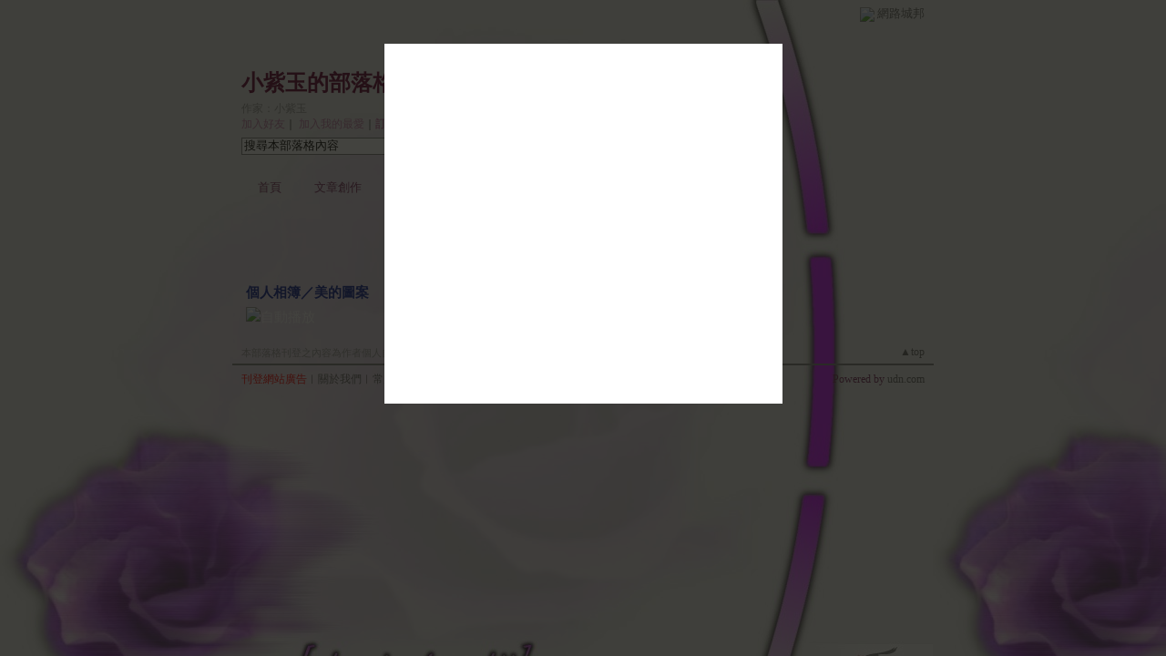

--- FILE ---
content_type: text/html;charset=UTF-8
request_url: https://classic-album.udn.com/photo/play.jsp?uid=candy1963&f_BOOK_ID=166040&o=new
body_size: 4684
content:
<html>
<head>
<meta http-equiv="Content-Type" content="text/html; charset=UTF-8">
<title>小紫玉的部落格 - 相片自動播放 - udn相簿</title>
<link rel="stylesheet" href="https://g.udn.com.tw/community/img/css/layout_style093.css" type="text/css">
<link href="https://g.udn.com.tw/community/img/css/purplish.css" rel="stylesheet" type="text/css">
<style type="text/css">body {background:fixed url(https://g.udn.com.tw/community/img/PSN_MAIN/f_candy1963_3.jpg)}</style>
<link rel="stylesheet" href="/community/img/css/lightbox.css" type="text/css" media="screen" />	
<script language="javascript1.2" src="/js/showpopuptext.js"></script>
<script language="javascript1.2" src="/js/help.js"></script>
<script type="text/javascript" src="/community/js/prototype.js"></script>
<script type="text/javascript" src="/community/js/scriptaculous.js?load=effects"></script>
<script type="text/javascript" src="/community/js/lightbox.1.2_u8.js"></script>
<SCRIPT Language="JavaScript">
<!--
function autoplay() {
	document.getElementById('slide0').onclick();
}

//-->
</SCRIPT>
<!-- Begin comScore Tag -->
<script>
  var _comscore = _comscore || [];
  _comscore.push({ c1: "2", c2: "7390954" });
  (function() {
    var s = document.createElement("script"), el = document.getElementsByTagName("script")[0]; s.async = true;
    s.src = (document.location.protocol == "https:" ? "https://sb" : "http://b") + ".scorecardresearch.com/beacon.js";
    el.parentNode.insertBefore(s, el);
  })();
</script>
<noscript>
  <img src="http://b.scorecardresearch.com/p?c1=2&c2=7390954&cv=2.0&cj=1" />
</noscript>
<!-- End comScore Tag -->
<script src="https://p.udn.com.tw/upf/static/common/udn-fingerprint.umd.js?2024112501"></script>
<script>function getCookie(name) {
 var value = "; " + document.cookie;
 var parts = value.split("; " + name + "=");
 if (parts.length == 2) return parts.pop().split(";").shift();
}
var _ga = getCookie('_ga');
var _gaA = _ga.split(".");
var google_id = '';
for (i=2;i<_gaA.length;i++) google_id = google_id+_gaA[i]+'.';
var user_id = getCookie("udnland");
if (typeof user_id === 'undefined') user_id = '';
google_id = google_id.substring(0,google_id.length-1);</script><script>var cat = "[]";
cat = ['blog_album','blog','','',''];
var auth_type = "未登入";
if(user_id != ""){
 auth_type = "已登入_會員";
}
window.dataLayer = window.dataLayer || [];  
dataLayer.push({
 'user_id': user_id,
 'google_id': google_id,
 'cat': cat,
 'content_tag': '',
 'auth_type': auth_type,
 'publication_date': '',
 'content_level':'',
 'ffid': JSON.parse(localStorage.getItem('UDN_FID'))?.FFID,
 'dfid': JSON.parse(localStorage.getItem('UDN_FID'))?.DFID 
});
</script><!-- Data Layer --><!-- Google Tag Manager -->
<script>(function(w,d,s,l,i){w[l]=w[l]||[];w[l].push({'gtm.start':
new Date().getTime(),event:'gtm.js'});var f=d.getElementsByTagName(s)[0],
j=d.createElement(s),dl=l!='dataLayer'?'&l='+l:'';j.async=true;j.src=
'https://www.googletagmanager.com/gtm.js?id='+i+dl;f.parentNode.insertBefore(j,f);
})(window,document,'script','dataLayer','GTM-MZ7WJTV');</script>
<!-- End Google Tag Manager -->
<script>
async function fetchData() {
  try {
    const response = await fetch('/v1/getCK.jsp');
    if (response.ok) {
      return await response.text();
    } else {
      throw new Error('Network response was not ok.');
    }
  } catch (error) {
    console.error('There was a problem with the fetch operation:', error);
  }
}

function analyCookies() {
  let cookies = document.cookie.split(';');
  let cookieList = [];

  for (let i = 0; i < cookies.length; i++) {
    let cookie = cookies[i].trim();
    let [name, value] = cookie.split('=');
    let size = cookie.length;
    cookieList.push({ name, value, size });
  }

  return cookieList;
}

function getTotalCookieSize(cookieList) {
  let totalSize = 0;

  for (let i = 0; i < cookieList.length; i++) {
    totalSize += cookieList[i].size;
  }

  return totalSize;
}

function deleteLargestCookie(cookieList) {
  let largestSize = 0;
  let largestIndex = -1;

  for (let i = 0; i < cookieList.length; i++) {
    if (cookieList[i].size > largestSize) {
      largestSize = cookieList[i].size;
      largestIndex = i;
    }
  }

  if (largestIndex !== -1) {
    document.cookie = cookieList[largestIndex].name + '=; expires=Thu, 01 Jan 1970 00:00:00 UTC; path=/; domain=udn.com;';
  }
}

(async () => {

  let cookieList = analyCookies();
  let totalSize = getTotalCookieSize(cookieList);

  if (totalSize > 7000) {
     await fetchData();   
    deleteLargestCookie(cookieList);
  }
})();

</script>
</head>
<body onload="setTimeout('autoplay();', 500);">
<div id="container">
<script language="JavaScript" type="text/JavaScript">
<!--
function MM_reloadPage(init) {  //reloads the window if Nav4 resized
  if (init==true) with (navigator) {if ((appName=="Netscape")&&(parseInt(appVersion)==4)) {
    document.MM_pgW=innerWidth; document.MM_pgH=innerHeight; onresize=MM_reloadPage; }}
  else if (innerWidth!=document.MM_pgW || innerHeight!=document.MM_pgH) location.reload();
}
MM_reloadPage(true);
//-->
</script>
<script language="JavaScript" type="text/JavaScript">
<!--
function MM_findObj(n, d) { //v4.01
  var p,i,x;  if(!d) d=document; if((p=n.indexOf("?"))>0&&parent.frames.length) {
    d=parent.frames[n.substring(p+1)].document; n=n.substring(0,p);}
  if(!(x=d[n])&&d.all) x=d.all[n]; for (i=0;!x&&i<d.forms.length;i++) x=d.forms[i][n];
  for(i=0;!x&&d.layers&&i<d.layers.length;i++) x=MM_findObj(n,d.layers[i].document);
  if(!x && d.getElementById) x=d.getElementById(n); return x;
}

function MM_showHideLayers() { //v6.0
  var i,p,v,obj,args=MM_showHideLayers.arguments;
  for (i=0; i<(args.length-2); i+=3) if ((obj=MM_findObj(args[i]))!=null) { v=args[i+2];
    if (obj.style) { obj=obj.style; v=(v=='show')?'visible':(v=='hide')?'hidden':v; }
    obj.visibility=v; }
}
//-->
</script>
<script language="JavaScript1.2" src="https://g.udn.com/community/js/js2007/style_display.js"></script>
	<div id="top_bg"></div>
<div id="top"> 
    <table border="0" cellspacing="0" cellpadding="0" id="top_bar">
      <tr> 
        <td width="480"><div id="ad_link"><iframe id="AdFrame" marginwidth="0" marginheight="0" frameborder="0" scrolling="no" src="https://g.udn.com.tw/html/ad_path.htm" width="460" height="25" allowTransparency></iframe></div></td>
        <td><a href="http://udn.com"><img src="https://g.udn.com/community/img/common_all/logo_icon.gif" border="0" align="absmiddle"></a> 
          <span id="common"><a href="http://blog.udn.com" title="原導覽選單已整合至下方置底工具列，歡迎多加使用！">網路城邦</a></span></span></td>
      </tr>
    </table>
</div><div id="header">
    <div id="header_name"><a href="https://classic-blog.udn.com/candy1963">小紫玉的部落格</a>　（<a href="http://blog.udn.com/candy1963">新版</a>）</div>
    <div id="header_menus_line"></div>
    <div id="header_menus">
      <ul>
        
      <li id="home"><a href="https://classic-blog.udn.com/candy1963">首頁</a></li>
        <li id="article"><a href="https://classic-blog.udn.com/candy1963/article">文章創作</a></li>
        <li id="photo"><a href="https://classic-album.udn.com/candy1963">個人相簿</a></li>
        <!--<li id="link"><a href="/blog/link/index.jsp?uid=candy1963">推薦連結</a></li>-->
        <li id="gbook"><a href="https://classic-blog.udn.com/candy1963/guestbook">訪客簿</a></li>
        <li id="profile"><a href="https://classic-blog.udn.com/candy1963/detail">作家簡介</a></li>
      </ul>      
      </div>
    
  <div id="header_items"><a href="javascript:window.location.href='https://classic-blog.udn.com/friend/post.jsp?addid=candy1963&url='+window.location.href">加入好友</a><a href="javascript:;" onClick="h('11903')"><img style="display:none" src="https://g.udn.com/community/img/common_all/help.gif" hspace="3" align="absmiddle" border="0"></a>｜ 
    <a href="javascript:window.location.href='https://classic-blog.udn.com/favor/post.jsp?addid=candy1963&url='+window.location.href">加入我的最愛</a><a href="javascript:;" onClick="h('11301')"><img style="display:none" src="https://g.udn.com/community/img/common_all/help.gif" hspace="3" align="absmiddle" border="0"></a>｜<a href="https://classic-blog.udn.com/blog/order_photo.jsp?uid=candy1963&f_CODE=1769095686442"><b>訂閱最新相片</b></a><a href="javascript:;" onClick="h('11501')"><img style="display:none" src="https://g.udn.com/community/img/common_all/help.gif" hspace="3" align="absmiddle" border="0"></a></div>
    <div id="header_logo"><img src="https://g.udn.com/community/img/user_all/icon_home.gif"></div>
    <div id="header_top">
      <table width="100%" height="2" border="0" cellpadding="0" cellspacing="0">
        <tr>
          <td></td>
        </tr>
      </table>
    </div>
    <div id="header_url">
    <a href="https://classic-blog.udn.com/candy1963/detail">作家：小紫玉</a>
    </div>
    <div id="header_search">
      <form name="formsh" method="post" action="https://city.udn.com/search/search.jsp">
        <input name="Keywords" type="text" class="inputbox" id="kwd" onBlur="if(this.value=='') if(this.style.backgroundColor='#FFFFFF')this.value='搜尋本部落格內容'" onMouseDown="if(this.value.indexOf('搜尋本部落格內容')!=-1) if(this.style.backgroundColor='#FFFCE5')this.value=''" value="搜尋本部落格內容" onMouseOut="this.blur()" size="24">
        <INPUT TYPE=HIDDEN NAME="uid" VALUE="candy1963">
        <INPUT TYPE=HIDDEN NAME="blog" VALUE="小紫玉的部落格">
        <input name="dtime" type="hidden" value="all">
        <input name="select" type="hidden" value="12"><a href="javascript:document.formsh.submit();" class="nav"><img src="/community/img/common_purplish/header_go.gif" align="absmiddle" border="0"></a>
      </form>
    </div>
    <!-- end header_search -->
  </div><div align="center">
<!-- main start -->
	<div id="main">
		<div id="content">
			<div id="album_slide" style="display: none"><a id="slide0" href="https://g.udn.com.tw/community/img/PSN_PHOTO/candy1963/f_2883759_1.jpg" title="美的圖案 - 2" rel="lightbox[album]">0</a>
<a id="slide1" href="https://g.udn.com.tw/community/img/PSN_PHOTO/candy1963/f_2883758_1.jpg" title="美的圖案 - 1" rel="lightbox[album]">1</a>
<a id="slide2" href="https://g.udn.com.tw/community/img/PSN_PHOTO/candy1963/f_2883755_1.jpg" title="美的圖案 - 5" rel="lightbox[album]">2</a>
<a id="slide3" href="https://g.udn.com.tw/community/img/PSN_PHOTO/candy1963/f_2883754_1.jpg" title="美的圖案 - 4" rel="lightbox[album]">3</a>
<a id="slide4" href="https://g.udn.com.tw/community/img/PSN_PHOTO/candy1963/f_2883753_1.jpg" title="美的圖案 - 3" rel="lightbox[album]">4</a>
<a id="slide5" href="https://g.udn.com.tw/community/img/PSN_PHOTO/candy1963/f_2883752_1.jpg" title="美的圖案 - 2" rel="lightbox[album]">5</a>
<a id="slide6" href="https://g.udn.com.tw/community/img/PSN_PHOTO/candy1963/f_2883751_1.jpg" title="美的圖案 - 1" rel="lightbox[album]">6</a>
<a id="slide7" href="https://g.udn.com.tw/community/img/PSN_PHOTO/candy1963/f_2883742_1.jpg" title="美的圖案 - 5" rel="lightbox[album]">7</a>
<a id="slide8" href="https://g.udn.com.tw/community/img/PSN_PHOTO/candy1963/f_2883740_1.jpg" title="美的圖案 - 4" rel="lightbox[album]">8</a>
<a id="slide9" href="https://g.udn.com.tw/community/img/PSN_PHOTO/candy1963/f_2883738_1.jpg" title="美的圖案 - 3" rel="lightbox[album]">9</a>
<a id="slide10" href="https://g.udn.com.tw/community/img/PSN_PHOTO/candy1963/f_2883736_1.jpg" title="美的圖案 - 2" rel="lightbox[album]">10</a>
<a id="slide11" href="https://g.udn.com.tw/community/img/PSN_PHOTO/candy1963/f_2883734_1.jpg" title="美的圖案 - 1" rel="lightbox[album]">11</a>
</div>		
<table width="760" border="0" cellspacing="0" cellpadding="0">
<tr>
<td width="15" rowspan="2"></td>
<td align="center" valign="top">
<!-- 標題 start -->
<table width="730" border="0" cellpadding="0" cellspacing="0" class="font-size15">
<tr valign="bottom">
<td class="main-topic"><a href="https://classic-album.udn.com/candy1963" class="main-topic">個人相簿</a>／<a href="https://classic-album.udn.com/candy1963/166040" class="main-topic">美的圖案</a></td>
</tr>
<tr>
<td height="5" colspan="2"></td>
</tr>
</table>
<!-- 標題 end -->
<!-- 本文 start -->
<table width="730" border="0" cellspacing="0" cellpadding="0" class="font-size15">
<tr>
  <td class="main-text"><a href="javascript:autoplay();" class="nav"><img src="https://g.udn.com/community/img/photo_all_2007/player_play.gif" alt="自動播放" border="0" align="absmiddle"></a></td>
</tr>
</table>
<!-- 本文 end-->
</td>
<td width="15" rowspan="2"></td>
</tr>
<tr>
<td height="10"></td>
</tr>
</table>
		</div>
	</div>
<!-- main end -->
</div>
<div id="footer">
    <div id="go_top"><a href="#top">▲top</a></div>
    <!-- /go_top -->
    <div id="footer_info">本部落格刊登之內容為作者個人自行提供上傳，不代表 udn 立場。</div>
    <!-- /footer_info -->
    
  <div id="footer_link"><a href="http://event.udn.com/AD/" target="_blank"><font color="#FF0000">刊登網站廣告</font></a>︱<a href="http://udn.com/UDN/about_us.htm" target="_blank">關於我們</a>︱<a href="https://city.udn.com/service/qa/index.jsp">常見問題</a>︱<a href="https://member.udn.com/member/privacy.htm">服務條款</a>︱<a href="https://city.udn.com/service/doc/copyright.jsp">著作權聲明</a>︱<a href="http://www.udngroup.com/members/udn_privacy">隱私權聲明</a>︱<a href="https://classic-blog.udn.com/webadmin/guestbook" target="_blank">客服</a>　　<textarea style="overflow-x:hidden;overflow-y:hidden;height:1px;width:1px;resize:none"></textarea></div>
    <!-- /footer_link -->
    
  <div id="copyright">Powered by <a href="http://udn.com" target="_blank">udn.com</a></div>
    <!-- /copyright -->
</div>
<!-- /footer -->
<!-- run by classic-blog-seednet-02.udn.com --><!-- end footer -->
</div>
<!-- end container -->

</body>
</html>

--- FILE ---
content_type: application/javascript; charset=utf-8
request_url: https://classic-album.udn.com/community/js/lightbox.1.2_u8.js
body_size: 5846
content:
// -----------------------------------------------------------------------------------
//
//	Lightbox Slideshow v1.2 (compatible with Prototype 1.6)
//	by Justin Barkhuff - http://www.justinbarkhuff.com/lab/lightbox_slideshow/
//  Updated: 2008-01-11
//
//	Largely based on Lightbox v2.02
//	by Lokesh Dhakar - http://huddletogether.com/projects/lightbox2/
//	3/31/06
//
//	Licensed under the Creative Commons Attribution 2.5 License - http://creativecommons.org/licenses/by/2.5/
//
//	The code inserts html at the bottom of the page that looks similar to this:
//
//	<div id="overlay"></div>
//	<div id="lightbox">
//		<div id="outerImageContainer">
//			<div id="imageContainer">
//				<img id="lightboxImage" />
//				<div id="hoverNav">
//					<a href="javascript:void(0);" id="prevLinkImg">&laquo; prev</a>
//					<a href="javascript:void(0);" id="nextLinkImg">next &raquo;</a>
//				</div>
//				<div id="loading">
//					<a href="javascript:void(0);" id="loadingLink">loading</a>
//				</div>
//			</div>
//		</div>
//		<div id="imageDataContainer">
//			<div id="imageData">
//				<div id="imageDetails">
//					<span id="caption"></span>
//					<span id="numberDisplay"></span>
//					<span id="detailsNav">
//						<a id="prevLinkDetails" href="javascript:void(0);">&laquo; prev</a>
//						<a id="nextLinkDetails" href="javascript:void(0);">next &raquo;</a>
//						<a id="slideShowControl" href="javascript:void(0);">stop slideshow</a>
//					</span>
//				</div>
//				<div id="close">
//					<a id="closeLink" href="javascript:void(0);">close</a>
//				</div>
//			</div>
//		</div>
//	</div>
//
// -----------------------------------------------------------------------------------

//
//	Lightbox Object
//

var Lightbox = {	
	activeImage : null,
	badObjects : ['select','object','embed'],
	container : null,
	enableSlideshow : null,
	groupName : null,
	imageArray : [],
	options : null,
	overlayDuration : null,
	overlayOpacity : null,
	playSlides : null,
	refTags : ['a','area'],
	relAttribute : null,
	resizeDuration : null,
	slideShowTimer : null,
	startImage : null,
	
	//
	// initialize()
	// Constructor sets class properties and configuration options and
	// inserts html at the bottom of the page which is used to display the shadow 
	// overlay and the image container.
	//
	initialize: function(options) {
		if (!document.getElementsByTagName){ return; }
		
		this.options = $H({
			animate : true, // resizing animations
			autoPlay : true, // should slideshow start automatically
			borderSize : 10, // if you adjust the padding in the CSS, you will need to update this variable
			containerID : document, // lightbox container object
			enableSlideshow : true, // enable slideshow feature
			googleAnalytics : false, // track individual image views using Google Analytics
			imageDataLocation : 'south', // location of image caption information
			initImage : '', // ID of image link to automatically launch when upon script initialization
			loop : false, // whether to continuously loop slideshow images
			overlayDuration : .2, // time to fade in shadow overlay
			overlayOpacity : .8, // transparency of shadow overlay
			prefix : '', // ID prefix for all dynamically created html elements
			relAttribute : 'lightbox', // specifies the rel attribute value that triggers lightbox
			resizeSpeed : 7, // controls the speed of the image resizing (1=slowest and 10=fastest)
			showGroupName : false, // show group name of images in image details
			slideTime : 4, // time to display images during slideshow
			strings : { // allows for localization
				closeLink : '關閉',
				loadingMsg : '相片載入中',
				nextLink : '下一張',
				prevLink : '上一張',
				startSlideshow : '開始播放',
				stopSlideshow : '停止播放',
				numDisplayPrefix : '相片',
				numDisplaySeparator : 'of'
			}
        }).merge(options);
		
		if(this.options.get('animate')){
			this.overlayDuration = Math.max(this.options.get('overlayDuration'),0);
			this.options.set('resizeSpeed',Math.max(Math.min(this.options.get('resizeSpeed'),10),1));
			this.resizeDuration = (11 - this.options.get('resizeSpeed')) * 0.15;
		}else{
			this.overlayDuration = 0;
			this.resizeDuration = 0;
		}
		
		this.enableSlideshow = this.options.get('enableSlideshow');
		this.overlayOpacity = Math.max(Math.min(this.options.get('overlayOpacity'),1),0);
		this.playSlides = this.options.get('autoPlay');
		this.container = $(this.options.get('containerID'));
		this.relAttribute = this.options.get('relAttribute');
		this.updateImageList();
		
		var objBody = this.container != document ? this.container : document.getElementsByTagName('body').item(0);
		
		var objOverlay = document.createElement('div');
		objOverlay.setAttribute('id',this.getID('overlay'));
		objOverlay.style.display = 'none';
		objBody.appendChild(objOverlay);
		Event.observe(objOverlay,'click',this.end.bindAsEventListener(this));
		
		var objLightbox = document.createElement('div');
		objLightbox.setAttribute('id',this.getID('lightbox'));
		objLightbox.style.display = 'none';
		objBody.appendChild(objLightbox);
		
		var objImageDataContainer = document.createElement('div');
		objImageDataContainer.setAttribute('id',this.getID('imageDataContainer'));
		objImageDataContainer.className = this.getID('clearfix');

		var objImageData = document.createElement('div');
		objImageData.setAttribute('id',this.getID('imageData'));
		objImageDataContainer.appendChild(objImageData);
	
		var objImageDetails = document.createElement('div');
		objImageDetails.setAttribute('id',this.getID('imageDetails'));
		objImageData.appendChild(objImageDetails);
	
		var objCaption = document.createElement('span');
		objCaption.setAttribute('id',this.getID('caption'));
		objImageDetails.appendChild(objCaption);
	
		var objNumberDisplay = document.createElement('span');
		objNumberDisplay.setAttribute('id',this.getID('numberDisplay'));
		objImageDetails.appendChild(objNumberDisplay);

		var objDetailsNav = document.createElement('span');
		objDetailsNav.setAttribute('id',this.getID('detailsNav'));
		objImageDetails.appendChild(objDetailsNav);

		var objPrevLink = document.createElement('a');
		objPrevLink.setAttribute('id',this.getID('prevLinkDetails'));
		objPrevLink.setAttribute('href','javascript:void(0);');
		objPrevLink.innerHTML = this.options.get('strings').prevLink;
		objDetailsNav.appendChild(objPrevLink);
		Event.observe(objPrevLink,'click',this.showPrev.bindAsEventListener(this));		
	
		var objNextLink = document.createElement('a');
		objNextLink.setAttribute('id',this.getID('nextLinkDetails'));
		objNextLink.setAttribute('href','javascript:void(0);');
		objNextLink.innerHTML = this.options.get('strings').nextLink;
		objDetailsNav.appendChild(objNextLink);
		Event.observe(objNextLink,'click',this.showNext.bindAsEventListener(this));

		var objSlideShowControl = document.createElement('a');
		objSlideShowControl.setAttribute('id',this.getID('slideShowControl'));
		objSlideShowControl.setAttribute('href','javascript:void(0);');
		objDetailsNav.appendChild(objSlideShowControl);
		Event.observe(objSlideShowControl,'click',this.toggleSlideShow.bindAsEventListener(this));		

		var objClose = document.createElement('div');
		objClose.setAttribute('id',this.getID('close'));
		objImageData.appendChild(objClose);
	
		var objCloseLink = document.createElement('a');
		objCloseLink.setAttribute('id',this.getID('closeLink'));
		objCloseLink.setAttribute('href','javascript:void(0);');
		objCloseLink.innerHTML = this.options.get('strings').closeLink;
		objClose.appendChild(objCloseLink);	
		Event.observe(objCloseLink,'click',this.end.bindAsEventListener(this));

		if(this.options.get('imageDataLocation') == 'north'){
			objLightbox.appendChild(objImageDataContainer);
		}
	
		var objOuterImageContainer = document.createElement('div');
		objOuterImageContainer.setAttribute('id',this.getID('outerImageContainer'));
		objLightbox.appendChild(objOuterImageContainer);

		var objImageContainer = document.createElement('div');
		objImageContainer.setAttribute('id',this.getID('imageContainer'));
		objOuterImageContainer.appendChild(objImageContainer);
	
		var objLightboxImage = document.createElement('img');
		objLightboxImage.setAttribute('id',this.getID('lightboxImage'));
		objImageContainer.appendChild(objLightboxImage);
	
		var objHoverNav = document.createElement('div');
		objHoverNav.setAttribute('id',this.getID('hoverNav'));
		objImageContainer.appendChild(objHoverNav);
	
		var objPrevLinkImg = document.createElement('a');
		objPrevLinkImg.setAttribute('id',this.getID('prevLinkImg'));
		objPrevLinkImg.setAttribute('href','javascript:void(0);');
		objHoverNav.appendChild(objPrevLinkImg);
		Event.observe(objPrevLinkImg,'click',this.showPrev.bindAsEventListener(this));
		
		var objNextLinkImg = document.createElement('a');
		objNextLinkImg.setAttribute('id',this.getID('nextLinkImg'));
		objNextLinkImg.setAttribute('href','javascript:void(0);');
		objHoverNav.appendChild(objNextLinkImg);
		Event.observe(objNextLinkImg,'click',this.showNext.bindAsEventListener(this));
	
		var objLoading = document.createElement('div');
		objLoading.setAttribute('id',this.getID('loading'));
		objImageContainer.appendChild(objLoading);
	
		var objLoadingLink = document.createElement('a');
		objLoadingLink.setAttribute('id',this.getID('loadingLink'));
		objLoadingLink.setAttribute('href','javascript:void(0);');
		objLoadingLink.innerHTML = this.options.get('strings').loadingMsg;
		objLoading.appendChild(objLoadingLink);
		Event.observe(objLoadingLink,'click',this.end.bindAsEventListener(this));
		
		if(this.options.get('imageDataLocation') != 'north'){
			objLightbox.appendChild(objImageDataContainer);
		}
		
		if(this.options.get('initImage') != ''){
			this.start($(this.options.get('initImage')));
		}
	},
	
	//
	//	updateImageList()
	//	Loops through specific tags within 'container' looking for 
	// 'lightbox' references and applies onclick events to them.
	//
	updateImageList: function(){
		var el, els, rel;
		for(var i=0; i < this.refTags.length; i++){
			els = this.container.getElementsByTagName(this.refTags[i]);
			for(var j=0; j < els.length; j++){
				el = els[j];
				rel = String(el.getAttribute('rel'));
				if (el.getAttribute('href') && (rel.toLowerCase().match(this.relAttribute))){
					el.onclick = function(){Lightbox.start(this); return false;}
				}
			}
		}
	},
		
	//
	//	start()
	//	Display overlay and lightbox. If image is part of a set, add siblings to imageArray.
	//
	start: function(imageLink) {	

		this.hideBadObjects();

		// stretch overlay to fill page and fade in
		var pageSize = this.getPageSize();
		$(this.getID('overlay')).setStyle({height:pageSize.pageHeight+'px'});
		new Effect.Appear(this.getID('overlay'), { duration: this.overlayDuration, from: 0, to: this.overlayOpacity });

		this.imageArray = [];
		this.groupName = null;
		
		var rel = imageLink.getAttribute('rel');
		var imageTitle = '';
		
		// if image is NOT part of a group..
		if(rel == this.relAttribute){
			// add single image to imageArray
			imageTitle = imageLink.getAttribute('title') ? imageLink.getAttribute('title') : '';
			this.imageArray.push({'link':imageLink.getAttribute('href'), 'title':imageTitle});			
			this.startImage = 0;
		} else {
			// if image is part of a group..
			var els = this.container.getElementsByTagName(imageLink.tagName);
			// loop through anchors, find other images in group, and add them to imageArray
			for (var i=0; i<els.length; i++){
				var el = els[i];
				if (el.getAttribute('href') && (el.getAttribute('rel') == rel)){
					imageTitle = el.getAttribute('title') ? el.getAttribute('title') : '';
					this.imageArray.push({'link':el.getAttribute('href'),'title':imageTitle});
					if(el == imageLink){
						this.startImage = this.imageArray.length-1;
					}
				}
			}
			// get group name
			this.groupName = rel.substring(this.relAttribute.length+1,rel.length-1);
		}

		// calculate top offset for the lightbox and display 
		var pageScroll = this.getPageScroll();
		var lightboxTop = pageScroll.y + (pageSize.winHeight / 15);

		$(this.getID('lightbox')).setStyle({top:lightboxTop+'px'}).show();
		this.changeImage(this.startImage);
	},

	//
	//	changeImage()
	//	Hide most elements and preload image in preparation for resizing image container.
	//
	changeImage: function(imageNum){	
		this.activeImage = imageNum;

		this.disableKeyboardNav();
		this.pauseSlideShow();

		// hide elements during transition
		$(this.getID('loading')).show();
		$(this.getID('lightboxImage')).hide();
		$(this.getID('hoverNav')).hide();
		$(this.getID('imageDataContainer')).hide();
		$(this.getID('numberDisplay')).hide();
		$(this.getID('detailsNav')).hide();
		
		var imgPreloader = new Image();
		
		// once image is preloaded, resize image container
		imgPreloader.onload=function(){
			$(Lightbox.getID('lightboxImage')).src = imgPreloader.src;
						
			Lightbox.resizeImageContainer(imgPreloader.width,imgPreloader.height);
		}
		imgPreloader.src = this.imageArray[this.activeImage].link;
		
		if(this.options.get('googleAnalytics')){
			urchinTracker(this.imageArray[this.activeImage].link);
		}
	},

	//
	//	resizeImageContainer()
	//
	resizeImageContainer: function(imgWidth,imgHeight) {
		// get current height and width
		var cDims = $(this.getID('outerImageContainer')).getDimensions();

		// scalars based on change from old to new
		var xScale = ((imgWidth  + (this.options.get('borderSize') * 2)) / cDims.width) * 100;
		var yScale = ((imgHeight  + (this.options.get('borderSize') * 2)) / cDims.height) * 100;

		// calculate size difference between new and old image, and resize if necessary
		var wDiff = (cDims.width - this.options.get('borderSize') * 2) - imgWidth;
		var hDiff = (cDims.height - this.options.get('borderSize') * 2) - imgHeight;

		if(!( hDiff == 0)){ new Effect.Scale(this.getID('outerImageContainer'), yScale, {scaleX: false, duration: this.resizeDuration, queue: 'front'}); }
		if(!( wDiff == 0)){ new Effect.Scale(this.getID('outerImageContainer'), xScale, {scaleY: false, delay: this.resizeDuration, duration: this.resizeDuration}); }

		// if new and old image are same size and no scaling transition is necessary, 
		// do a quick pause to prevent image flicker.
		if((hDiff == 0) && (wDiff == 0)){
			if(navigator.appVersion.indexOf('MSIE')!=-1){ this.pause(250); } else { this.pause(100);} 
		}

		$(this.getID('prevLinkImg')).setStyle({height:imgHeight+'px'});
		$(this.getID('nextLinkImg')).setStyle({height:imgHeight+'px'});
		$(this.getID('imageDataContainer')).setStyle({width:(imgWidth+(this.options.get('borderSize') * 2))+'px'});

		this.showImage();
	},
	
	//
	//	showImage()
	//	Display image and begin preloading neighbors.
	//
	showImage: function(){
		$(this.getID('loading')).hide();
		new Effect.Appear(this.getID('lightboxImage'), { duration: 0.5, queue: 'end', afterFinish: function(){	Lightbox.updateDetails(); } });
		this.preloadNeighborImages();
	},

	//
	//	updateDetails()
	//	Display caption, image number, and bottom nav.
	//
	updateDetails: function() {
		$(this.getID('caption')).show();
		$(this.getID('caption')).update(this.imageArray[this.activeImage].title);
		
		// if image is part of set display 'Image x of y' 
		if(this.imageArray.length > 1){
			var num_display = this.options.get('strings').numDisplayPrefix + ' ' + eval(this.activeImage + 1) + ' ' + this.options.get('strings').numDisplaySeparator + ' ' + this.imageArray.length;
			if(this.options.get('showGroupName') && this.groupName != ''){
				num_display += ' '+this.options.get('strings').numDisplaySeparator+' '+this.groupName;
			}
			$(this.getID('numberDisplay')).update(num_display).show();
			if(!this.enableSlideshow){
				$(this.getID('slideShowControl')).hide();
			}
			$(this.getID('detailsNav')).show();
		}
		
		new Effect.Parallel(
			[ new Effect.SlideDown( this.getID('imageDataContainer'), { sync: true }), 
			  new Effect.Appear(this.getID('imageDataContainer'), { sync: true }) ], 
			{ duration:.65, afterFinish: function() { Lightbox.updateNav();} } 
		);
	},
	
	//
	//	updateNav()
	//	Display appropriate previous and next hover navigation.
	//
	updateNav: function() {
		if(this.imageArray.length > 1){
			$(this.getID('hoverNav')).show();
			if(this.enableSlideshow){
				if(this.playSlides){
					this.startSlideShow();
				} else {
					this.stopSlideShow();
				}
			}
		}
		this.enableKeyboardNav();
	},
	//
	//	startSlideShow()
	//	Starts the slide show
	//
	startSlideShow: function(){
		this.playSlides = true;
		this.slideShowTimer = new PeriodicalExecuter(function(pe){ Lightbox.showNext(); pe.stop(); },this.options.get('slideTime'));
		$(this.getID('slideShowControl')).update(this.options.get('strings').stopSlideshow);
	},
	
	//
	//	stopSlideShow()
	//	Stops the slide show
	//
	stopSlideShow: function(){
		this.playSlides = false;
		if(this.slideShowTimer){
			this.slideShowTimer.stop();
		}
		$(this.getID('slideShowControl')).update(this.options.get('strings').startSlideshow);
	},

	//
	//	stopSlideShow()
	//	Stops the slide show
	//
	toggleSlideShow: function(){
		if(this.playSlides){
			this.stopSlideShow();
		}else{
			this.startSlideShow();
		}
	},

	//
	//	pauseSlideShow()
	//	Pauses the slide show (doesn't change the value of this.playSlides)
	//
	pauseSlideShow: function(){
		if(this.slideShowTimer){
			this.slideShowTimer.stop();
		}
	},
	
	//
	//	showNext()
	//	Display the next image in a group
	//
	showNext : function(){
		if(this.imageArray.length > 1){
			if(!this.options.get('loop') && ((this.activeImage == this.imageArray.length - 1 && this.startImage == 0) || (this.activeImage+1 == this.startImage))){
				return this.end();
			}
			if(this.activeImage == this.imageArray.length - 1){
				this.changeImage(0);
			}else{
				this.changeImage(this.activeImage+1);
			}
		}
	},

	//
	//	showPrev()
	//	Display the next image in a group
	//
	showPrev : function(){
		if(this.imageArray.length > 1){
			if(this.activeImage == 0){
				this.changeImage(this.imageArray.length - 1);
			}else{
				this.changeImage(this.activeImage-1);
			}
		}
	},
	
	//
	//	showFirst()
	//	Display the first image in a group
	//
	showFirst : function(){
		if(this.imageArray.length > 1){
			this.changeImage(0);
		}
	},

	//
	//	showFirst()
	//	Display the first image in a group
	//
	showLast : function(){
		if(this.imageArray.length > 1){
			this.changeImage(this.imageArray.length - 1);
		}
	},

	//
	//	enableKeyboardNav()
	//
	enableKeyboardNav: function() {
		document.onkeydown = this.keyboardAction; 
	},

	//
	//	disableKeyboardNav()
	//
	disableKeyboardNav: function() {
		document.onkeydown = '';
	},

	//
	//	keyboardAction()
	//
	keyboardAction: function(e) {
		if (e == null) { // ie
			keycode = event.keyCode;
		} else { // mozilla
			keycode = e.which;
		}

		key = String.fromCharCode(keycode).toLowerCase();
		
		if(key == 'x' || key == 'o' || key == 'c'){ // close lightbox
			Lightbox.end();
		} else if(key == 'p' || key == '%'){ // display previous image
			Lightbox.showPrev();
		} else if(key == 'n' || key =='\''){ // display next image
			Lightbox.showNext();
		} else if(key == 'f'){ // display first image
			Lightbox.showFirst();
		} else if(key == 'l'){ // display last image
			Lightbox.showLast();
		} else if(key == 's'){ // toggle slideshow
			if(Lightbox.imageArray.length > 0 && Lightbox.options.enableSlideshow){
				Lightbox.toggleSlideShow();
			}
		}
	},

	//
	//	preloadNeighborImages()
	//	Preload previous and next images.
	//
	preloadNeighborImages: function(){
		var nextImageID = this.imageArray.length - 1 == this.activeImage ? 0 : this.activeImage + 1;
		nextImage = new Image();
		nextImage.src = this.imageArray[nextImageID].link

		var prevImageID = this.activeImage == 0 ? this.imageArray.length - 1 : this.activeImage - 1;
		prevImage = new Image();
		prevImage.src = this.imageArray[prevImageID].link;
	},

	//
	//	end()
	//
	end: function() {
		this.disableKeyboardNav();
		this.pauseSlideShow();
		$(this.getID('lightbox')).hide();
		new Effect.Fade(this.getID('overlay'), { duration:this.overlayDuration });
		this.showBadObjects();
	},
	
	//
	//	showBadObjects()
	//
	showBadObjects: function (){
		var els;
		var tags = Lightbox.badObjects;
		for(var i=0; i<tags.length; i++){
			els = document.getElementsByTagName(tags[i]);
			for(var j=0; j<els.length; j++){
				$(els[j]).setStyle({visibility:'visible'});
			}
		}
	},
	
	//
	//	hideBadObjects()
	//
	hideBadObjects: function (){
		var els;
		var tags = Lightbox.badObjects;
		for(var i=0; i<tags.length; i++){
			els = document.getElementsByTagName(tags[i]);
			for(var j=0; j<els.length; j++){
				$(els[j]).setStyle({visibility:'hidden'});
			}
		}
	},
		
	//
	// pause(numberMillis)
	// Pauses code execution for specified time. Uses busy code, not good.
	// Code from http://www.faqts.com/knowledge_base/view.phtml/aid/1602
	//
	pause: function(numberMillis) {
		var now = new Date();
		var exitTime = now.getTime() + numberMillis;
		while(true){
			now = new Date();
			if (now.getTime() > exitTime)
				return;
		}
	},

	//
	// getPageScroll()
	// Returns array with x,y page scroll values.
	// Core code from - quirksmode.org
	//
	getPageScroll: function(){
		var x,y;
		if (self.pageYOffset) {
			x = self.pageXOffset;
			y = self.pageYOffset;
		} else if (document.documentElement && document.documentElement.scrollTop){	 // Explorer 6 Strict
			x = document.documentElement.scrollLeft;
			y = document.documentElement.scrollTop;
		} else if (document.body) {// all other Explorers
			x = document.body.scrollLeft;
			y = document.body.scrollTop;
		}
		return {x:x,y:y};
	},

	//
	// getPageSize()
	// Returns array with page width, height and window width, height
	// Core code from - quirksmode.org
	// Edit for Firefox by pHaez
	//
	getPageSize: function(){
		var scrollX,scrollY,windowX,windowY,pageX,pageY;
		if (window.innerHeight && window.scrollMaxY) {	
			scrollX = document.body.scrollWidth;
			scrollY = window.innerHeight + window.scrollMaxY;
		} else if (document.body.scrollHeight > document.body.offsetHeight){ // all but Explorer Mac
			scrollX = document.body.scrollWidth;
			scrollY = document.body.scrollHeight;
		} else { // Explorer Mac...would also work in Explorer 6 Strict, Mozilla and Safari
			scrollX = document.body.offsetWidth;
			scrollY = document.body.offsetHeight;
		}
		
		if (self.innerHeight) {	// all except Explorer
			windowX = self.innerWidth;
			windowY = self.innerHeight;
		} else if (document.documentElement && document.documentElement.clientHeight) { // Explorer 6 Strict Mode
			windowX = document.documentElement.clientWidth;
			windowY = document.documentElement.clientHeight;
		} else if (document.body) { // other Explorers
			windowX = document.body.clientWidth;
			windowY = document.body.clientHeight;
		}	
		
		pageY = (scrollY < windowY) ? windowY : scrollY; // for small pages with total height less then height of the viewport
		pageX = (scrollX < windowX) ? windowX : scrollX; // for small pages with total width less then width of the viewport
	
		return {pageWidth:pageX,pageHeight:pageY,winWidth:windowX,winHeight:windowY};
	},

	//
	// getID()
	// Returns formatted Lightbox element ID
	//
	getID: function(id){
		return this.options.get('prefix')+id;
	}
}

// -----------------------------------------------------------------------------------

Event.observe(window,'load',function(){ Lightbox.initialize(); });